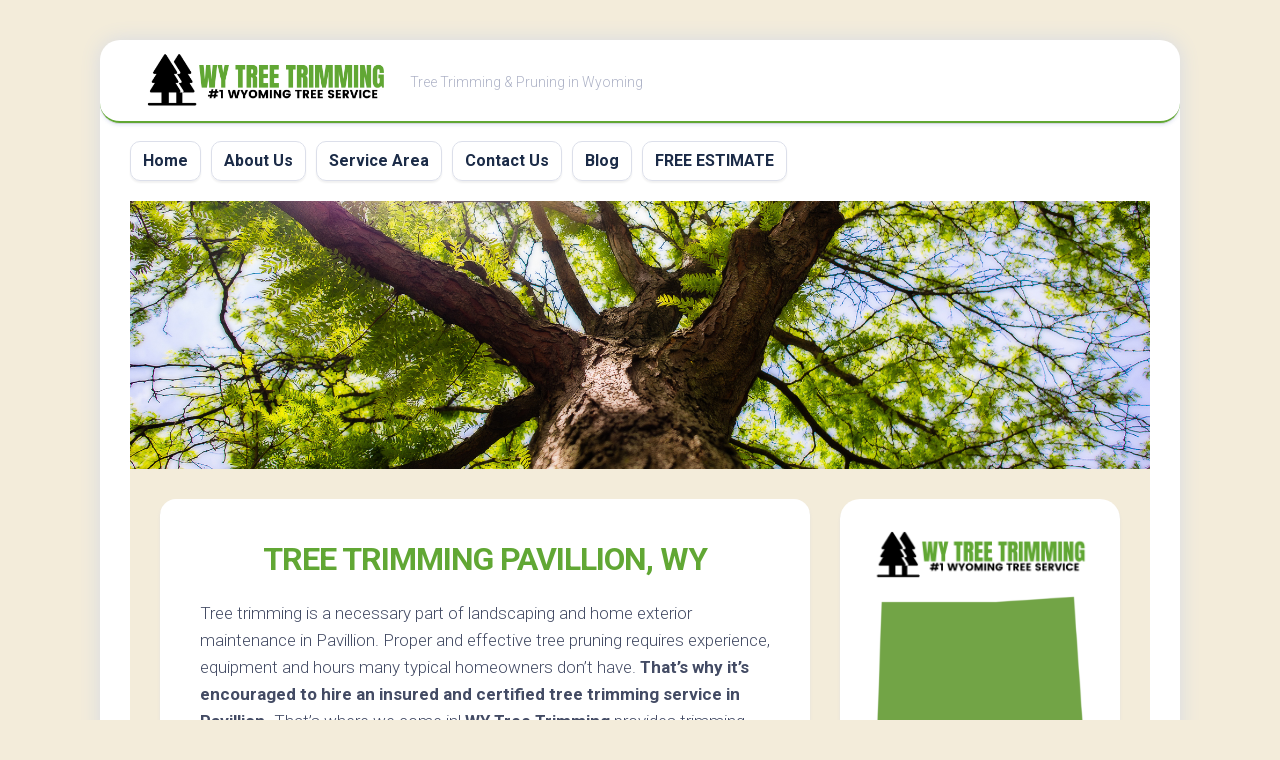

--- FILE ---
content_type: text/html
request_url: https://wytreetrimming.com/pavillion-wy/
body_size: 11451
content:
<!DOCTYPE html> 
<html class="no-js" lang="en-US">
<head>
<meta charset="UTF-8">
<meta name="viewport" content="width=device-width, initial-scale=1.0">
<link rel="profile" href="https://gmpg.org/xfn/11">
<meta name='robots' content='index, follow, max-image-preview:large, max-snippet:-1, max-video-preview:-1' />
<style>img:is([sizes="auto" i], [sizes^="auto," i]) { contain-intrinsic-size: 3000px 1500px }</style>
<script>document.documentElement.className = document.documentElement.className.replace("no-js","js");</script>
<!-- This site is optimized with the Yoast SEO plugin v22.3 - https://yoast.com/wordpress/plugins/seo/ -->
<title>Tree Trimming Pavillion, WY | (844) 609-2009 | WY Tree Trimming</title>
<meta name="description" content="Certified &amp; Insured Arborists Available for Tree Pruning in Pavillion. Call (844) 609-2009 for WY Tree Trimming Today!" />
<link rel="canonical" href="https://wytreetrimming.com/pavillion-wy/" />
<meta property="og:locale" content="en_US" />
<meta property="og:type" content="article" />
<meta property="og:title" content="Tree Trimming Pavillion, WY | (844) 609-2009 | WY Tree Trimming" />
<meta property="og:description" content="Certified &amp; Insured Arborists Available for Tree Pruning in Pavillion. Call (844) 609-2009 for WY Tree Trimming Today!" />
<meta property="og:url" content="https://wytreetrimming.com/pavillion-wy/" />
<meta property="og:site_name" content="WY Tree Trimming" />
<meta property="article:modified_time" content="2022-09-30T07:41:31+00:00" />
<meta property="og:image" content="https://wytreetrimming.com/wp-content/uploads/2022/05/tree-trimming-main.png" />
<meta name="twitter:card" content="summary_large_image" />
<meta name="twitter:label1" content="Est. reading time" />
<meta name="twitter:data1" content="3 minutes" />
<script type="application/ld+json" class="yoast-schema-graph">{"@context":"https://schema.org","@graph":[{"@type":"WebPage","@id":"https://wytreetrimming.com/pavillion-wy/","url":"https://wytreetrimming.com/pavillion-wy/","name":"Tree Trimming Pavillion, WY | (844) 609-2009 | WY Tree Trimming","isPartOf":{"@id":"https://wytreetrimming.com/#website"},"primaryImageOfPage":{"@id":"https://wytreetrimming.com/pavillion-wy/#primaryimage"},"image":{"@id":"https://wytreetrimming.com/pavillion-wy/#primaryimage"},"thumbnailUrl":"https://wytreetrimming.com/wp-content/uploads/2022/05/tree-trimming-main.png","datePublished":"2022-05-17T15:08:55+00:00","dateModified":"2022-09-30T07:41:31+00:00","description":"Certified & Insured Arborists Available for Tree Pruning in Pavillion. Call (844) 609-2009 for WY Tree Trimming Today!","breadcrumb":{"@id":"https://wytreetrimming.com/pavillion-wy/#breadcrumb"},"inLanguage":"en-US","potentialAction":[{"@type":"ReadAction","target":["https://wytreetrimming.com/pavillion-wy/"]}]},{"@type":"ImageObject","inLanguage":"en-US","@id":"https://wytreetrimming.com/pavillion-wy/#primaryimage","url":"https://wytreetrimming.com/wp-content/uploads/2022/05/tree-trimming-main.png","contentUrl":"https://wytreetrimming.com/wp-content/uploads/2022/05/tree-trimming-main.png","width":912,"height":620},{"@type":"BreadcrumbList","@id":"https://wytreetrimming.com/pavillion-wy/#breadcrumb","itemListElement":[{"@type":"ListItem","position":1,"name":"Home","item":"https://wytreetrimming.com/"},{"@type":"ListItem","position":2,"name":"Tree Trimming Pavillion, WY"}]},{"@type":"WebSite","@id":"https://wytreetrimming.com/#website","url":"https://wytreetrimming.com/","name":"WY Tree Trimming","description":"Tree Trimming &amp; Pruning in Wyoming","publisher":{"@id":"https://wytreetrimming.com/#organization"},"potentialAction":[{"@type":"SearchAction","target":{"@type":"EntryPoint","urlTemplate":"https://wytreetrimming.com/?s={search_term_string}"},"query-input":"required name=search_term_string"}],"inLanguage":"en-US"},{"@type":"Organization","@id":"https://wytreetrimming.com/#organization","name":"WY Tree Trimming","url":"https://wytreetrimming.com/","logo":{"@type":"ImageObject","inLanguage":"en-US","@id":"https://wytreetrimming.com/#/schema/logo/image/","url":"https://wytreetrimming.com/wp-content/uploads/2022/05/wy-tree-trimming-logo.png","contentUrl":"https://wytreetrimming.com/wp-content/uploads/2022/05/wy-tree-trimming-logo.png","width":916,"height":220,"caption":"WY Tree Trimming"},"image":{"@id":"https://wytreetrimming.com/#/schema/logo/image/"}}]}</script>
<!-- / Yoast SEO plugin. -->
<link rel='dns-prefetch' href='//fonts.googleapis.com' />
<link rel="alternate" type="application/rss+xml" title="WY Tree Trimming &raquo; Feed" href="https://wytreetrimming.com/feed/" />
<!-- <link rel='stylesheet' id='wp-block-library-css' href='https://wytreetrimming.com/wp-includes/css/dist/block-library/style.min.css?ver=6.8.1' type='text/css' media='all' /> -->
<link rel="stylesheet" type="text/css" href="//wytreetrimming.com/wp-content/cache/wpfc-minified/fbgv6vl/fo1ap.css" media="all"/>
<style id='classic-theme-styles-inline-css' type='text/css'>
/*! This file is auto-generated */
.wp-block-button__link{color:#fff;background-color:#32373c;border-radius:9999px;box-shadow:none;text-decoration:none;padding:calc(.667em + 2px) calc(1.333em + 2px);font-size:1.125em}.wp-block-file__button{background:#32373c;color:#fff;text-decoration:none}
</style>
<style id='global-styles-inline-css' type='text/css'>
:root{--wp--preset--aspect-ratio--square: 1;--wp--preset--aspect-ratio--4-3: 4/3;--wp--preset--aspect-ratio--3-4: 3/4;--wp--preset--aspect-ratio--3-2: 3/2;--wp--preset--aspect-ratio--2-3: 2/3;--wp--preset--aspect-ratio--16-9: 16/9;--wp--preset--aspect-ratio--9-16: 9/16;--wp--preset--color--black: #000000;--wp--preset--color--cyan-bluish-gray: #abb8c3;--wp--preset--color--white: #ffffff;--wp--preset--color--pale-pink: #f78da7;--wp--preset--color--vivid-red: #cf2e2e;--wp--preset--color--luminous-vivid-orange: #ff6900;--wp--preset--color--luminous-vivid-amber: #fcb900;--wp--preset--color--light-green-cyan: #7bdcb5;--wp--preset--color--vivid-green-cyan: #00d084;--wp--preset--color--pale-cyan-blue: #8ed1fc;--wp--preset--color--vivid-cyan-blue: #0693e3;--wp--preset--color--vivid-purple: #9b51e0;--wp--preset--gradient--vivid-cyan-blue-to-vivid-purple: linear-gradient(135deg,rgba(6,147,227,1) 0%,rgb(155,81,224) 100%);--wp--preset--gradient--light-green-cyan-to-vivid-green-cyan: linear-gradient(135deg,rgb(122,220,180) 0%,rgb(0,208,130) 100%);--wp--preset--gradient--luminous-vivid-amber-to-luminous-vivid-orange: linear-gradient(135deg,rgba(252,185,0,1) 0%,rgba(255,105,0,1) 100%);--wp--preset--gradient--luminous-vivid-orange-to-vivid-red: linear-gradient(135deg,rgba(255,105,0,1) 0%,rgb(207,46,46) 100%);--wp--preset--gradient--very-light-gray-to-cyan-bluish-gray: linear-gradient(135deg,rgb(238,238,238) 0%,rgb(169,184,195) 100%);--wp--preset--gradient--cool-to-warm-spectrum: linear-gradient(135deg,rgb(74,234,220) 0%,rgb(151,120,209) 20%,rgb(207,42,186) 40%,rgb(238,44,130) 60%,rgb(251,105,98) 80%,rgb(254,248,76) 100%);--wp--preset--gradient--blush-light-purple: linear-gradient(135deg,rgb(255,206,236) 0%,rgb(152,150,240) 100%);--wp--preset--gradient--blush-bordeaux: linear-gradient(135deg,rgb(254,205,165) 0%,rgb(254,45,45) 50%,rgb(107,0,62) 100%);--wp--preset--gradient--luminous-dusk: linear-gradient(135deg,rgb(255,203,112) 0%,rgb(199,81,192) 50%,rgb(65,88,208) 100%);--wp--preset--gradient--pale-ocean: linear-gradient(135deg,rgb(255,245,203) 0%,rgb(182,227,212) 50%,rgb(51,167,181) 100%);--wp--preset--gradient--electric-grass: linear-gradient(135deg,rgb(202,248,128) 0%,rgb(113,206,126) 100%);--wp--preset--gradient--midnight: linear-gradient(135deg,rgb(2,3,129) 0%,rgb(40,116,252) 100%);--wp--preset--font-size--small: 13px;--wp--preset--font-size--medium: 20px;--wp--preset--font-size--large: 36px;--wp--preset--font-size--x-large: 42px;--wp--preset--spacing--20: 0.44rem;--wp--preset--spacing--30: 0.67rem;--wp--preset--spacing--40: 1rem;--wp--preset--spacing--50: 1.5rem;--wp--preset--spacing--60: 2.25rem;--wp--preset--spacing--70: 3.38rem;--wp--preset--spacing--80: 5.06rem;--wp--preset--shadow--natural: 6px 6px 9px rgba(0, 0, 0, 0.2);--wp--preset--shadow--deep: 12px 12px 50px rgba(0, 0, 0, 0.4);--wp--preset--shadow--sharp: 6px 6px 0px rgba(0, 0, 0, 0.2);--wp--preset--shadow--outlined: 6px 6px 0px -3px rgba(255, 255, 255, 1), 6px 6px rgba(0, 0, 0, 1);--wp--preset--shadow--crisp: 6px 6px 0px rgba(0, 0, 0, 1);}:where(.is-layout-flex){gap: 0.5em;}:where(.is-layout-grid){gap: 0.5em;}body .is-layout-flex{display: flex;}.is-layout-flex{flex-wrap: wrap;align-items: center;}.is-layout-flex > :is(*, div){margin: 0;}body .is-layout-grid{display: grid;}.is-layout-grid > :is(*, div){margin: 0;}:where(.wp-block-columns.is-layout-flex){gap: 2em;}:where(.wp-block-columns.is-layout-grid){gap: 2em;}:where(.wp-block-post-template.is-layout-flex){gap: 1.25em;}:where(.wp-block-post-template.is-layout-grid){gap: 1.25em;}.has-black-color{color: var(--wp--preset--color--black) !important;}.has-cyan-bluish-gray-color{color: var(--wp--preset--color--cyan-bluish-gray) !important;}.has-white-color{color: var(--wp--preset--color--white) !important;}.has-pale-pink-color{color: var(--wp--preset--color--pale-pink) !important;}.has-vivid-red-color{color: var(--wp--preset--color--vivid-red) !important;}.has-luminous-vivid-orange-color{color: var(--wp--preset--color--luminous-vivid-orange) !important;}.has-luminous-vivid-amber-color{color: var(--wp--preset--color--luminous-vivid-amber) !important;}.has-light-green-cyan-color{color: var(--wp--preset--color--light-green-cyan) !important;}.has-vivid-green-cyan-color{color: var(--wp--preset--color--vivid-green-cyan) !important;}.has-pale-cyan-blue-color{color: var(--wp--preset--color--pale-cyan-blue) !important;}.has-vivid-cyan-blue-color{color: var(--wp--preset--color--vivid-cyan-blue) !important;}.has-vivid-purple-color{color: var(--wp--preset--color--vivid-purple) !important;}.has-black-background-color{background-color: var(--wp--preset--color--black) !important;}.has-cyan-bluish-gray-background-color{background-color: var(--wp--preset--color--cyan-bluish-gray) !important;}.has-white-background-color{background-color: var(--wp--preset--color--white) !important;}.has-pale-pink-background-color{background-color: var(--wp--preset--color--pale-pink) !important;}.has-vivid-red-background-color{background-color: var(--wp--preset--color--vivid-red) !important;}.has-luminous-vivid-orange-background-color{background-color: var(--wp--preset--color--luminous-vivid-orange) !important;}.has-luminous-vivid-amber-background-color{background-color: var(--wp--preset--color--luminous-vivid-amber) !important;}.has-light-green-cyan-background-color{background-color: var(--wp--preset--color--light-green-cyan) !important;}.has-vivid-green-cyan-background-color{background-color: var(--wp--preset--color--vivid-green-cyan) !important;}.has-pale-cyan-blue-background-color{background-color: var(--wp--preset--color--pale-cyan-blue) !important;}.has-vivid-cyan-blue-background-color{background-color: var(--wp--preset--color--vivid-cyan-blue) !important;}.has-vivid-purple-background-color{background-color: var(--wp--preset--color--vivid-purple) !important;}.has-black-border-color{border-color: var(--wp--preset--color--black) !important;}.has-cyan-bluish-gray-border-color{border-color: var(--wp--preset--color--cyan-bluish-gray) !important;}.has-white-border-color{border-color: var(--wp--preset--color--white) !important;}.has-pale-pink-border-color{border-color: var(--wp--preset--color--pale-pink) !important;}.has-vivid-red-border-color{border-color: var(--wp--preset--color--vivid-red) !important;}.has-luminous-vivid-orange-border-color{border-color: var(--wp--preset--color--luminous-vivid-orange) !important;}.has-luminous-vivid-amber-border-color{border-color: var(--wp--preset--color--luminous-vivid-amber) !important;}.has-light-green-cyan-border-color{border-color: var(--wp--preset--color--light-green-cyan) !important;}.has-vivid-green-cyan-border-color{border-color: var(--wp--preset--color--vivid-green-cyan) !important;}.has-pale-cyan-blue-border-color{border-color: var(--wp--preset--color--pale-cyan-blue) !important;}.has-vivid-cyan-blue-border-color{border-color: var(--wp--preset--color--vivid-cyan-blue) !important;}.has-vivid-purple-border-color{border-color: var(--wp--preset--color--vivid-purple) !important;}.has-vivid-cyan-blue-to-vivid-purple-gradient-background{background: var(--wp--preset--gradient--vivid-cyan-blue-to-vivid-purple) !important;}.has-light-green-cyan-to-vivid-green-cyan-gradient-background{background: var(--wp--preset--gradient--light-green-cyan-to-vivid-green-cyan) !important;}.has-luminous-vivid-amber-to-luminous-vivid-orange-gradient-background{background: var(--wp--preset--gradient--luminous-vivid-amber-to-luminous-vivid-orange) !important;}.has-luminous-vivid-orange-to-vivid-red-gradient-background{background: var(--wp--preset--gradient--luminous-vivid-orange-to-vivid-red) !important;}.has-very-light-gray-to-cyan-bluish-gray-gradient-background{background: var(--wp--preset--gradient--very-light-gray-to-cyan-bluish-gray) !important;}.has-cool-to-warm-spectrum-gradient-background{background: var(--wp--preset--gradient--cool-to-warm-spectrum) !important;}.has-blush-light-purple-gradient-background{background: var(--wp--preset--gradient--blush-light-purple) !important;}.has-blush-bordeaux-gradient-background{background: var(--wp--preset--gradient--blush-bordeaux) !important;}.has-luminous-dusk-gradient-background{background: var(--wp--preset--gradient--luminous-dusk) !important;}.has-pale-ocean-gradient-background{background: var(--wp--preset--gradient--pale-ocean) !important;}.has-electric-grass-gradient-background{background: var(--wp--preset--gradient--electric-grass) !important;}.has-midnight-gradient-background{background: var(--wp--preset--gradient--midnight) !important;}.has-small-font-size{font-size: var(--wp--preset--font-size--small) !important;}.has-medium-font-size{font-size: var(--wp--preset--font-size--medium) !important;}.has-large-font-size{font-size: var(--wp--preset--font-size--large) !important;}.has-x-large-font-size{font-size: var(--wp--preset--font-size--x-large) !important;}
:where(.wp-block-post-template.is-layout-flex){gap: 1.25em;}:where(.wp-block-post-template.is-layout-grid){gap: 1.25em;}
:where(.wp-block-columns.is-layout-flex){gap: 2em;}:where(.wp-block-columns.is-layout-grid){gap: 2em;}
:root :where(.wp-block-pullquote){font-size: 1.5em;line-height: 1.6;}
</style>
<!-- <link rel='stylesheet' id='widgetopts-styles-css' href='https://wytreetrimming.com/wp-content/plugins/widget-options/assets/css/widget-options.css' type='text/css' media='all' /> -->
<!-- <link rel='stylesheet' id='blogstream-style-css' href='https://wytreetrimming.com/wp-content/themes/blogstream/style.css?ver=6.8.1' type='text/css' media='all' /> -->
<link rel="stylesheet" type="text/css" href="//wytreetrimming.com/wp-content/cache/wpfc-minified/g2qpnm1p/9q6u9.css" media="all"/>
<style id='blogstream-style-inline-css' type='text/css'>
body { font-family: "Roboto", Arial, sans-serif; }
#header .social-links .social-tooltip:hover,
.entry-header .entry-title a:hover,
.entry-meta .entry-comments,
.sidebar .post-nav li a:hover span,
.alx-tabs-nav li.active a,
.alx-tab li:hover .tab-item-title a,
.alx-tab li:hover .tab-item-comment a,
.alx-posts li:hover .post-item-title a { color: #61a734; }
#profile,
.nav-menu:not(.mobile) .menu > li.current_page_item > span, 
.nav-menu:not(.mobile) .menu > li.current-menu-item > span, 
.nav-menu:not(.mobile) .menu > li.current-menu-ancestor > span, 
.nav-menu:not(.mobile) .menu > li.current-post-parent > span,
.entry-line-bullet,
.post-tags a:hover { background-color: #61a734; }
#header,
.alx-tabs-nav li.active a { border-bottom-color: #61a734;
</style>
<!-- <link rel='stylesheet' id='blogstream-responsive-css' href='https://wytreetrimming.com/wp-content/themes/blogstream/responsive.css?ver=6.8.1' type='text/css' media='all' /> -->
<!-- <link rel='stylesheet' id='blogstream-font-awesome-css' href='https://wytreetrimming.com/wp-content/themes/blogstream/fonts/all.min.css?ver=6.8.1' type='text/css' media='all' /> -->
<link rel="stylesheet" type="text/css" href="//wytreetrimming.com/wp-content/cache/wpfc-minified/1b88s4l6/fo1ap.css" media="all"/>
<link rel='stylesheet' id='roboto-css' href='//fonts.googleapis.com/css?family=Roboto%3A400%2C300italic%2C300%2C400italic%2C700&#038;subset=latin%2Clatin-ext&#038;ver=6.8.1' type='text/css' media='all' />
<!-- <link rel='stylesheet' id='popup-maker-site-css' href='//wytreetrimming.com/wp-content/uploads/pum/pum-site-styles.css?generated=1710922280&#038;ver=1.18.5' type='text/css' media='all' /> -->
<!-- <link rel='stylesheet' id='call-now-button-modern-style-css' href='https://wytreetrimming.com/wp-content/plugins/call-now-button/resources/style/modern.css?ver=1.4.5' type='text/css' media='all' /> -->
<link rel="stylesheet" type="text/css" href="//wytreetrimming.com/wp-content/cache/wpfc-minified/lld8sjwt/fghsb.css" media="all"/>
<script src='//wytreetrimming.com/wp-content/cache/wpfc-minified/862mdkdg/fo1ap.js' type="text/javascript"></script>
<!-- <script type="text/javascript" src="https://wytreetrimming.com/wp-includes/js/jquery/jquery.min.js?ver=3.7.1" id="jquery-core-js"></script> -->
<!-- <script type="text/javascript" src="https://wytreetrimming.com/wp-includes/js/jquery/jquery-migrate.min.js?ver=3.4.1" id="jquery-migrate-js"></script> -->
<!-- <script type="text/javascript" src="https://wytreetrimming.com/wp-content/themes/blogstream/js/slick.min.js?ver=6.8.1" id="blogstream-slick-js"></script> -->
<link rel="https://api.w.org/" href="https://wytreetrimming.com/wp-json/" /><link rel="alternate" title="JSON" type="application/json" href="https://wytreetrimming.com/wp-json/wp/v2/pages/177" /><link rel="EditURI" type="application/rsd+xml" title="RSD" href="https://wytreetrimming.com/xmlrpc.php?rsd" />
<meta name="generator" content="WordPress 6.8.1" />
<link rel='shortlink' href='https://wytreetrimming.com/?p=177' />
<link rel="alternate" title="oEmbed (JSON)" type="application/json+oembed" href="https://wytreetrimming.com/wp-json/oembed/1.0/embed?url=https%3A%2F%2Fwytreetrimming.com%2Fpavillion-wy%2F" />
<link rel="alternate" title="oEmbed (XML)" type="text/xml+oembed" href="https://wytreetrimming.com/wp-json/oembed/1.0/embed?url=https%3A%2F%2Fwytreetrimming.com%2Fpavillion-wy%2F&#038;format=xml" />
<!-- Global site tag (gtag.js) - Google Analytics -->
<script async src="https://www.googletagmanager.com/gtag/js?id=G-RG6EY6F2EQ"></script>
<script>
window.dataLayer = window.dataLayer || [];
function gtag(){dataLayer.push(arguments);}
gtag('js', new Date());
gtag('config', 'G-RG6EY6F2EQ');
</script>
<script type="text/javascript">
var po_host=(("https:"==document.location.protocol)?"https://":"http://");
document.write(unescape("%3Cscript src='"+po_host+"leads.polyares.com/js/embed/embed.js?apikey=fa84b0164c6c7a573c10f888aa1cd029eccb3140&buttons=' type='text/javascript'%3E%3C/script%3E"));
</script>   <style type="text/css" id="custom-background-css">
body.custom-background { background-color: #f3ecda; }
</style>
<link rel="icon" href="https://wytreetrimming.com/wp-content/uploads/2022/05/tree-trimming-icon-150x150.png" sizes="32x32" />
<link rel="icon" href="https://wytreetrimming.com/wp-content/uploads/2022/05/tree-trimming-icon-200x200.png" sizes="192x192" />
<link rel="apple-touch-icon" href="https://wytreetrimming.com/wp-content/uploads/2022/05/tree-trimming-icon-200x200.png" />
<meta name="msapplication-TileImage" content="https://wytreetrimming.com/wp-content/uploads/2022/05/tree-trimming-icon.png" />
<style type="text/css" id="wp-custom-css">
div#page.container {
background: #F3ECDA;
}
.entry-title {
text-align: center;
}
h1 {
color: #61A734;
text-transform: uppercase;
}
.entry h2 {
color: #61A734;
text-transform: uppercase;
font-size: 26px;
}
.entry h3 {
color: #61A734;
text-transform: uppercase;
font-size: 24px;
}
.entry h4 {
text-transform: uppercase;
font-size: 18px;
}
.su-note {
font-weight: bold;
}
.site-title a img {
display: block;
max-width: 100%;
max-height: 60px;
height: auto;
padding: 0;
margin: 0 auto;
-webkit-border-radius: 0;
border-radius: 0;
}		</style>
<style id="kirki-inline-styles"></style></head>
<body data-rsssl=1 class="wp-singular page-template-default page page-id-177 custom-background wp-custom-logo wp-theme-blogstream col-2cl full-width logged-out">
<a class="skip-link screen-reader-text" href="#page">Skip to content</a>
<div id="wrapper">
<div id="header-sticky">
<header id="header" class="hide-on-scroll-down nav-menu-dropdown-left">
<div class="pad group">
<p class="site-title"><a href="https://wytreetrimming.com/" rel="home"><img src="https://wytreetrimming.com/wp-content/uploads/2022/05/wy-tree-trimming-logo.png" alt="WY Tree Trimming"></a></p>
<p class="site-description">Tree Trimming &amp; Pruning in Wyoming</p>
</div>
</header><!--/#header-->
</div><!--/#header-sticky-->
<div id="header-bottom" class="group">
<div id="wrap-nav-header" class="wrap-nav">
<nav id="nav-header-nav" class="main-navigation nav-menu">
<button class="menu-toggle" aria-controls="primary-menu" aria-expanded="false">
<span class="screen-reader-text">Expand Menu</span><div class="menu-toggle-icon"><span></span><span></span><span></span></div>			</button>
<div class="menu-main-container"><ul id="nav-header" class="menu"><li id="menu-item-22" class="menu-item menu-item-type-post_type menu-item-object-page menu-item-home menu-item-22"><span class="menu-item-wrapper"><a href="https://wytreetrimming.com/">Home</a></span></li>
<li id="menu-item-21" class="menu-item menu-item-type-post_type menu-item-object-page menu-item-21"><span class="menu-item-wrapper"><a href="https://wytreetrimming.com/about-us/">About Us</a></span></li>
<li id="menu-item-18" class="menu-item menu-item-type-post_type menu-item-object-page menu-item-18"><span class="menu-item-wrapper"><a href="https://wytreetrimming.com/service-area/">Service Area</a></span></li>
<li id="menu-item-20" class="menu-item menu-item-type-post_type menu-item-object-page menu-item-20"><span class="menu-item-wrapper"><a href="https://wytreetrimming.com/contact-us/">Contact Us</a></span></li>
<li id="menu-item-19" class="menu-item menu-item-type-post_type menu-item-object-page menu-item-19"><span class="menu-item-wrapper"><a href="https://wytreetrimming.com/blog/">Blog</a></span></li>
<li id="menu-item-296" class="menu-item menu-item-type-custom menu-item-object-custom menu-item-296"><span class="menu-item-wrapper"><a href="#popmake-294">FREE ESTIMATE</a></span></li>
</ul></div>		</nav>
</div>
</div><!--/#header-bottom-->
<div id="wrapper-inner">
<div class="site-header">
<a href="https://wytreetrimming.com/" rel="home">
<img class="site-image" src="https://wytreetrimming.com/wp-content/uploads/2022/05/tree-branch-image.jpg" alt="WY Tree Trimming">
</a>
</div>
<div class="container" id="page">
<div class="container-inner">			
<div class="main">
<div class="main-inner group">
<div class="content">
<article class="post-177 page type-page status-publish hentry">	
<div class="post-wrapper group">
<header class="entry-header group">
<h1 class="entry-title">Tree Trimming Pavillion, WY</h1>
</header>
<div class="entry-content">
<div class="entry themeform">
<p>Tree trimming is a necessary part of landscaping and home exterior maintenance in Pavillion. Proper and effective tree pruning requires experience, equipment and hours many typical homeowners don’t have. <strong>That’s why it’s encouraged to hire an insured and certified tree trimming service in Pavillion.</strong> That’s where we come in! <strong>WY Tree Trimming</strong> provides trimming and tree pruning  throughout the entire state of Wyoming – including Pavillion &amp; more! Your home’s trees will never look better than after our pruning service.</p>
<p style="text-align: center;"><strong><a href="#popmake-294" class="su-button su-button-style-default" style="color:#FFFFFF;background-color:#FF914D;border-color:#cc743e;border-radius:66px;-moz-border-radius:66px;-webkit-border-radius:66px" target="_"><span style="color:#FFFFFF;padding:0px 30px;font-size:22px;line-height:44px;border-color:#ffb283;border-radius:66px;-moz-border-radius:66px;-webkit-border-radius:66px;text-shadow:none;-moz-text-shadow:none;-webkit-text-shadow:none"> GET FREE ESTIMATE</span></a></strong></p>
<h2 style="text-align: center;">Benefits of Tree Trimming</h2>
<p><img fetchpriority="high" decoding="async" class="aligncenter size-full wp-image-33" src="https://wytreetrimming.com/wp-content/uploads/2022/05/tree-trimming-main.png" alt="tree pruning in Pavillion" width="912" height="620" srcset="https://wytreetrimming.com/wp-content/uploads/2022/05/tree-trimming-main.png 912w, https://wytreetrimming.com/wp-content/uploads/2022/05/tree-trimming-main-300x204.png 300w, https://wytreetrimming.com/wp-content/uploads/2022/05/tree-trimming-main-768x522.png 768w" sizes="(max-width: 912px) 100vw, 912px" /></p>
<p>Tree pruning isn’t only recommended for curb appeal and upkeep. Trees left ignored for more than 2-3 years can lead to many major  exterior issues in the long run. Tree trimming to remove dying and hanging branches is one of several tree care services homeowners in Pavillion should perform on an annual basis. Learn some of the benefits of routine tree pruning here:</p>
<ul>
<li>Trimming dead limbs from a tree helps the tree to produce and grow new blossoming branches. Dying branches also lead to rot and disease.</li>
<li>Removing loose limbs and dying branches reduces the chance of an accident or significant damage to your house, your neighbor’s home or nearby power lines.</li>
<li>Trimming allows homeowners to alter sun and shade levels across their lawn to improve their landscaping aesthetic and curb appeal.</li>
<li>Pruning is helpful for limiting and stopping pest infestations within the tree.</li>
<li>Trimming trees makes the remaining limbs stronger and better able to shield and protect a house from wind damage and strong storms.</li>
</ul>
<div class="su-note"  style="border-color:#e57733;border-radius:3px;-moz-border-radius:3px;-webkit-border-radius:3px;"><div class="su-note-inner su-u-clearfix su-u-trim" style="background-color:#FF914D;border-color:#ffffff;color:#FFF;border-radius:3px;-moz-border-radius:3px;-webkit-border-radius:3px;"><center>PROFESSIONAL PRUNING. CALL NOW!</center><center><a href="tel:8446092009" class="su-button su-button-style-default" style="color:#FF914D;background-color:#FFF;border-color:#cccccc;border-radius:66px;-moz-border-radius:66px;-webkit-border-radius:66px" target="_"><span style="color:#FF914D;padding:0px 30px;font-size:22px;line-height:44px;border-color:#ffffff;border-radius:66px;-moz-border-radius:66px;-webkit-border-radius:66px;text-shadow:none;-moz-text-shadow:none;-webkit-text-shadow:none"> (844) 609-2009</span></a></center></div></div>
<h3 style="text-align: center;"><strong>Need Tree Trimming in Pavillion?</strong></h3>
<p>Don’t wait too long for tree pruning in Pavillion. In short time the branches will become overgrown or an accident could occur. If you’re questioning if right now is the right time to prune your tree, look for any of these indicators below:</p>
<ul>
<li>Tree branches and limbs are getting very close to power lines</li>
<li>Trees and limbs are brushing against your home</li>
<li>Branches are bending or snapped or appear to be dead</li>
<li>Limbs are hanging over into your neighbor’s property</li>
<li>Pruning hasn’t been performed in three years or more</li>
</ul>
<h3 style="text-align: center;">The Pavillion Tree Pruning Process</h3>
<p><strong>WY Tree Trimming ensures a step-by-step process for tree trimming in Pavillion, with steps including:</strong></p>
<ul>
<li>Exterior inspection to examine your trees and decide what amount of trimming is necessary or whether tree removal is required.</li>
<li>Removal of dead branches and limbs, including water sprouts and suckers, focusing on potentially dangerous branches and diseased limbs, resulting in more light and air and a healthier tree in general.</li>
<li>Restoring the tree to good health with precise trimming where needed.</li>
<li>Outlining the best plan for annual pruning and the long-term health of the tree.</li>
<li>Caring for your property and preventing damage with the use of lightweight and professional equipment for safe and optimal results.</li>
</ul>
<h4 style="text-align: center;">WY Tree Trimming is Just a Call Away!</h4>
<p><strong>Is it time to trim your trees in Pavillion?</strong> WY Tree Trimming is ready to help! We have certified arborists on-call with several years of experience serving Wyoming homeowners just like you. Your trees are in great hands when you call WY Tree Trimming for tree trimming and care.</p>
<p>Give us a call to learn more about our tree pruning service or <strong>click the button below to request a FREE estimate with our online form</strong>.</p>
<p><center><strong><a href="#popmake-294" class="su-button su-button-style-default" style="color:#FFFFFF;background-color:#FF914D;border-color:#cc743e;border-radius:66px;-moz-border-radius:66px;-webkit-border-radius:66px" target="_"><span style="color:#FFFFFF;padding:0px 30px;font-size:22px;line-height:44px;border-color:#ffb283;border-radius:66px;-moz-border-radius:66px;-webkit-border-radius:66px;text-shadow:none;-moz-text-shadow:none;-webkit-text-shadow:none"> GET FREE ESTIMATE</span></a></strong></center></p>
<h3 style="text-align: center;">TREE TRIMMING IN Pavillion</h3>
<p style="text-align: center;"><strong>WY Tree Trimming proudly serves Pavillion and neighboring communities:</strong></p>
<p><span style="font-family: arial, helvetica, sans-serif;"><iframe class="page-generator-pro-map" width="100%" height="350" frameborder="0" style="border:0" src="https://www.google.com/maps/embed/v1/place?q=Pavillion%2C+WY&#038;zoom=14&#038;maptype=roadmap&#038;key=AIzaSyCNTEOso0tZG6YMSJFoaJEY5Th1stEWrJI" allowfullscreen></iframe></span></p>
<div class="clear"></div>
</div><!--/.entry-->
</div>
<div class="entry-footer group">
</div>
</div>
</article><!--/.post-->	
</div><!--/.content-->
<div class="sidebar s1">
<div class="sidebar-content">
<div id="text-4" class="widget widget_text">			<div class="textwidget"><p><img loading="lazy" decoding="async" class="aligncenter size-full wp-image-245" src="https://wytreetrimming.com/wp-content/uploads/2022/05/wy-tree-trimming-logo.png" alt="" width="916" height="220" srcset="https://wytreetrimming.com/wp-content/uploads/2022/05/wy-tree-trimming-logo.png 916w, https://wytreetrimming.com/wp-content/uploads/2022/05/wy-tree-trimming-logo-300x72.png 300w, https://wytreetrimming.com/wp-content/uploads/2022/05/wy-tree-trimming-logo-768x184.png 768w" sizes="auto, (max-width: 916px) 100vw, 916px" /><a href="https://wytreetrimming.com/service-area/"><img loading="lazy" decoding="async" class="aligncenter wp-image-244 size-medium" src="https://wytreetrimming.com/wp-content/uploads/2022/05/wyoming-icon-300x237.png" alt="" width="300" height="237" srcset="https://wytreetrimming.com/wp-content/uploads/2022/05/wyoming-icon-300x237.png 300w, https://wytreetrimming.com/wp-content/uploads/2022/05/wyoming-icon.png 684w" sizes="auto, (max-width: 300px) 100vw, 300px" /></a></p>
<p><center><a href="/cdn-cgi/l/email-protection" class="__cf_email__" data-cfemail="b9d0d7dfd6f9cec0cdcbdcdccdcbd0d4d4d0d7de97dad6d4">[email&#160;protected]</a><br />
(844) 609-2009</center></p>
</div>
</div><div id="media_image-3" class="widget widget_media_image"><a href="https://www.arborday.org/"><img width="300" height="300" src="https://wytreetrimming.com/wp-content/uploads/2022/05/arbor-day-foundation-logo-300x300.png" class="image wp-image-28  attachment-medium size-medium" alt="" style="max-width: 100%; height: auto;" decoding="async" loading="lazy" srcset="https://wytreetrimming.com/wp-content/uploads/2022/05/arbor-day-foundation-logo-300x300.png 300w, https://wytreetrimming.com/wp-content/uploads/2022/05/arbor-day-foundation-logo-150x150.png 150w, https://wytreetrimming.com/wp-content/uploads/2022/05/arbor-day-foundation-logo-200x200.png 200w, https://wytreetrimming.com/wp-content/uploads/2022/05/arbor-day-foundation-logo.png 768w" sizes="auto, (max-width: 300px) 100vw, 300px" /></a></div>			
</div><!--/.sidebar-content-->
</div><!--/.sidebar-->
					</div><!--/.main-inner-->
</div><!--/.main-->	
</div><!--/.container-inner-->
</div><!--/.container-->
<footer id="footer">
<div id="footer-widgets">
<div class="pad group">
<div class="footer-widget-1 grid one-full last">
<div id="text-8" class="widget widget_text">			<div class="textwidget"><p><center><img loading="lazy" decoding="async" src="https://wytreetrimming.com/wp-content/uploads/2022/05/wy-tree-trimming-logo-300x72.png" alt="" width="250" height="65" class="aligncenter size-medium wp-image-245" /></center><br />
<center><a href="/cdn-cgi/l/email-protection" class="__cf_email__" data-cfemail="d1b8bfb7be91a6a8a5a3b4b4a5a3b8bcbcb8bfb6ffb2bebc">[email&#160;protected]</a> | <a href="tel:8446092009">(844) 609-2009</a></center></p>
</div>
</div>					</div>
</div><!--/.pad-->
</div><!--/#footer-widgets-->	
<div id="footer-bottom">
<a id="back-to-top" href="#"><i class="fas fa-angle-up"></i></a>
<div class="pad group">
<div class="grid one-full">
<div id="copyright">
<p>WY Tree Trimming © 2022. All Rights Reserved. Please note that this website connects consumers looking for home improvement services with a network of independent service providers. It does not provide direct home repair or maintenance services.</p>
</div><!--/#copyright-->
</div>
<div class="grid one-full">	
</div>
</div><!--/.pad-->
</div><!--/#footer-bottom-->
</footer><!--/#footer-->
</div><!--/#wrapper-inner-->
</div><!--/#wrapper-->
<script data-cfasync="false" src="/cdn-cgi/scripts/5c5dd728/cloudflare-static/email-decode.min.js"></script><script type="speculationrules">
{"prefetch":[{"source":"document","where":{"and":[{"href_matches":"\/*"},{"not":{"href_matches":["\/wp-*.php","\/wp-admin\/*","\/wp-content\/uploads\/*","\/wp-content\/*","\/wp-content\/plugins\/*","\/wp-content\/themes\/blogstream\/*","\/*\\?(.+)"]}},{"not":{"selector_matches":"a[rel~=\"nofollow\"]"}},{"not":{"selector_matches":".no-prefetch, .no-prefetch a"}}]},"eagerness":"conservative"}]}
</script>
<div id="pum-294" class="pum pum-overlay pum-theme-286 pum-theme-lightbox popmake-overlay click_open" data-popmake="{&quot;id&quot;:294,&quot;slug&quot;:&quot;form&quot;,&quot;theme_id&quot;:286,&quot;cookies&quot;:[],&quot;triggers&quot;:[{&quot;type&quot;:&quot;click_open&quot;,&quot;settings&quot;:{&quot;extra_selectors&quot;:&quot;&quot;,&quot;cookie_name&quot;:null}}],&quot;mobile_disabled&quot;:null,&quot;tablet_disabled&quot;:null,&quot;meta&quot;:{&quot;display&quot;:{&quot;stackable&quot;:false,&quot;overlay_disabled&quot;:false,&quot;scrollable_content&quot;:false,&quot;disable_reposition&quot;:false,&quot;size&quot;:&quot;small&quot;,&quot;responsive_min_width&quot;:&quot;0%&quot;,&quot;responsive_min_width_unit&quot;:false,&quot;responsive_max_width&quot;:&quot;80%&quot;,&quot;responsive_max_width_unit&quot;:false,&quot;custom_width&quot;:&quot;640px&quot;,&quot;custom_width_unit&quot;:false,&quot;custom_height&quot;:&quot;380px&quot;,&quot;custom_height_unit&quot;:false,&quot;custom_height_auto&quot;:false,&quot;location&quot;:&quot;center top&quot;,&quot;position_from_trigger&quot;:false,&quot;position_top&quot;:&quot;100&quot;,&quot;position_left&quot;:&quot;0&quot;,&quot;position_bottom&quot;:&quot;0&quot;,&quot;position_right&quot;:&quot;0&quot;,&quot;position_fixed&quot;:false,&quot;animation_type&quot;:&quot;fade&quot;,&quot;animation_speed&quot;:&quot;350&quot;,&quot;animation_origin&quot;:&quot;center top&quot;,&quot;overlay_zindex&quot;:false,&quot;zindex&quot;:&quot;1999999999&quot;},&quot;close&quot;:{&quot;text&quot;:&quot;&quot;,&quot;button_delay&quot;:&quot;0&quot;,&quot;overlay_click&quot;:false,&quot;esc_press&quot;:false,&quot;f4_press&quot;:false},&quot;click_open&quot;:[]}}" role="dialog" aria-modal="false"
>
<div id="popmake-294" class="pum-container popmake theme-286 pum-responsive pum-responsive-small responsive size-small">
<div class="pum-content popmake-content" tabindex="0">
<p><iframe src="//leads.polyares.com/?api_key=fa84b0164c6c7a573c10f888aa1cd029eccb3140&#038;funnel=1&#038;category=193&#038;step=1&#038;buttons=btn-success&#038;step1_title=GET%20A%20FREE%20ESTIMATE%20NOW&#038;step1_button=SEND" width="600" height="545" frameborder="0"></iframe></p>
</div>
<button type="button" class="pum-close popmake-close" aria-label="Close">
&times;			</button>
</div>
</div>
<!-- Call Now Button 1.4.5 (https://callnowbutton.com) [renderer:modern]-->
<a  href="tel:844-609-2009" id="callnowbutton" class="call-now-button  cnb-zoom-100  cnb-zindex-10  cnb-text  cnb-single cnb-right cnb-displaymode cnb-displaymode-mobile-only" style="background-image:url([data-uri]); background-color:#ff914d;"><span>CALL NOW</span></a><!-- <link rel='stylesheet' id='su-shortcodes-css' href='https://wytreetrimming.com/wp-content/plugins/shortcodes-ultimate/includes/css/shortcodes.css?ver=7.0.5' type='text/css' media='all' /> -->
<link rel="stylesheet" type="text/css" href="//wytreetrimming.com/wp-content/cache/wpfc-minified/6xg0hz81/fo1ap.css" media="all"/>
<script type="text/javascript" src="https://wytreetrimming.com/wp-content/themes/blogstream/js/jquery.fitvids.js?ver=6.8.1" id="blogstream-fitvids-js"></script>
<script type="text/javascript" src="https://wytreetrimming.com/wp-content/themes/blogstream/js/jq-sticky-anything.min.js?ver=6.8.1" id="blogstream-jq-sticky-anything-js"></script>
<script type="text/javascript" src="https://wytreetrimming.com/wp-content/themes/blogstream/js/scripts.js?ver=6.8.1" id="blogstream-scripts-js"></script>
<script type="text/javascript" src="https://wytreetrimming.com/wp-content/themes/blogstream/js/nav.js?ver=1630424880" id="blogstream-nav-script-js"></script>
<script type="text/javascript" src="https://wytreetrimming.com/wp-includes/js/jquery/ui/core.min.js?ver=1.13.3" id="jquery-ui-core-js"></script>
<script type="text/javascript" id="popup-maker-site-js-extra">
/* <![CDATA[ */
var pum_vars = {"version":"1.18.5","pm_dir_url":"https:\/\/wytreetrimming.com\/wp-content\/plugins\/popup-maker\/","ajaxurl":"https:\/\/wytreetrimming.com\/wp-admin\/admin-ajax.php","restapi":"https:\/\/wytreetrimming.com\/wp-json\/pum\/v1","rest_nonce":null,"default_theme":"285","debug_mode":"","disable_tracking":"","home_url":"\/","message_position":"top","core_sub_forms_enabled":"1","popups":[],"cookie_domain":"","analytics_route":"analytics","analytics_api":"https:\/\/wytreetrimming.com\/wp-json\/pum\/v1"};
var pum_sub_vars = {"ajaxurl":"https:\/\/wytreetrimming.com\/wp-admin\/admin-ajax.php","message_position":"top"};
var pum_popups = {"pum-294":{"triggers":[],"cookies":[],"disable_on_mobile":false,"disable_on_tablet":false,"atc_promotion":null,"explain":null,"type_section":null,"theme_id":"286","size":"small","responsive_min_width":"0%","responsive_max_width":"80%","custom_width":"640px","custom_height_auto":false,"custom_height":"380px","scrollable_content":false,"animation_type":"fade","animation_speed":"350","animation_origin":"center top","open_sound":"none","custom_sound":"","location":"center top","position_top":"100","position_bottom":"0","position_left":"0","position_right":"0","position_from_trigger":false,"position_fixed":false,"overlay_disabled":false,"stackable":false,"disable_reposition":false,"zindex":"1999999999","close_button_delay":"0","fi_promotion":null,"close_on_form_submission":false,"close_on_form_submission_delay":"0","close_on_overlay_click":false,"close_on_esc_press":false,"close_on_f4_press":false,"disable_form_reopen":false,"disable_accessibility":false,"theme_slug":"lightbox","id":294,"slug":"form"}};
/* ]]> */
</script>
<script type="text/javascript" src="//wytreetrimming.com/wp-content/uploads/pum/pum-site-scripts.js?defer&amp;generated=1710922281&amp;ver=1.18.5" id="popup-maker-site-js"></script>
<script>
/(trident|msie)/i.test(navigator.userAgent)&&document.getElementById&&window.addEventListener&&window.addEventListener("hashchange",function(){var t,e=location.hash.substring(1);/^[A-z0-9_-]+$/.test(e)&&(t=document.getElementById(e))&&(/^(?:a|select|input|button|textarea)$/i.test(t.tagName)||(t.tabIndex=-1),t.focus())},!1);
</script>
<script defer src="https://static.cloudflareinsights.com/beacon.min.js/vcd15cbe7772f49c399c6a5babf22c1241717689176015" integrity="sha512-ZpsOmlRQV6y907TI0dKBHq9Md29nnaEIPlkf84rnaERnq6zvWvPUqr2ft8M1aS28oN72PdrCzSjY4U6VaAw1EQ==" data-cf-beacon='{"version":"2024.11.0","token":"6e33b92ee4504702b06a97690955a60f","r":1,"server_timing":{"name":{"cfCacheStatus":true,"cfEdge":true,"cfExtPri":true,"cfL4":true,"cfOrigin":true,"cfSpeedBrain":true},"location_startswith":null}}' crossorigin="anonymous"></script>
</body>
</html><!-- WP Fastest Cache file was created in 0.2226300239563 seconds, on 01-06-25 10:40:21 -->